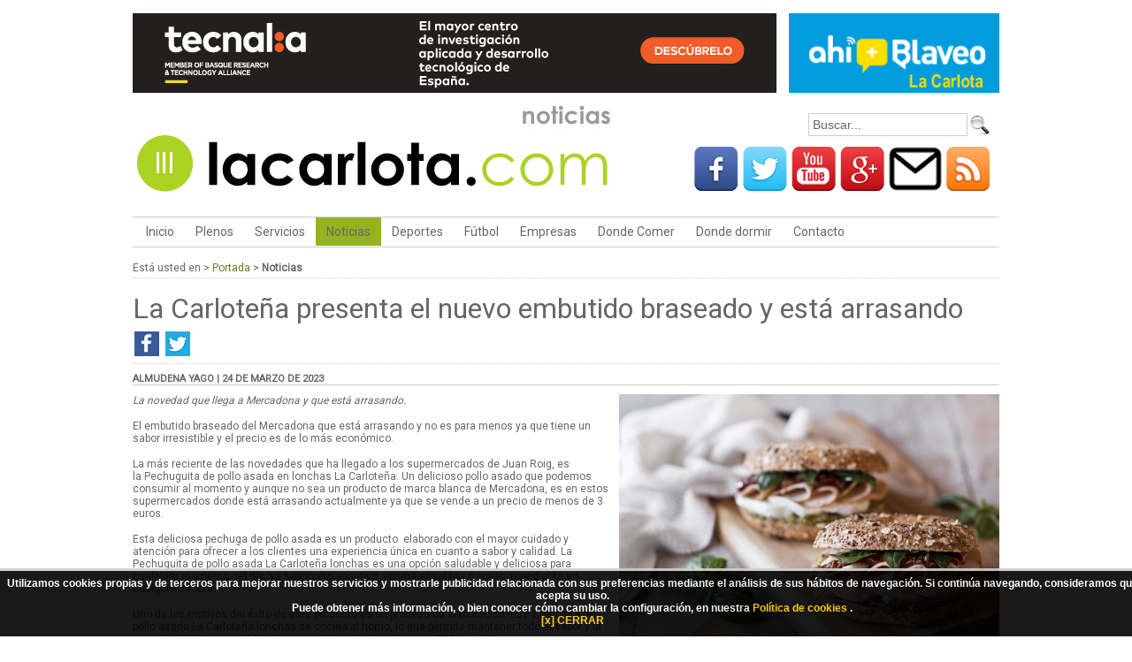

--- FILE ---
content_type: text/html
request_url: https://lacarlota.com/Noticias/la-carlotena-presenta-el-nuevo-embutido-braseado-y-esta-arrasando
body_size: 20590
content:

<!DOCTYPE html PUBLIC "-//W3C//DTD XHTML 1.0 Transitional//EN" "https://www.w3.org/TR/xhtml1/DTD/xhtml1-transitional.dtd">
<html xmlns:fb="https://ogp.me/ns/fb#">
<head><meta http-equiv="Content-Type" content="text/html; charset=windows-1252">
<title>La Carloteña presenta el nuevo embutido braseado y está arrasando</title>

<meta http-equiv="Content-language" content="es" />
<meta name="author" content="www.xperimenta.com" />
<meta name="keywords" content="la carlota, cordoba, donde dormir, donde comer, empresas, autobuses, telefono, farmacia, historia" />
<meta name="description" content="La novedad que llega a Mercadona y que est&aacute; arrasando.

El&nbsp;embutido&nbsp;braseado del Mercadona que est&aacute; arrasando&nbsp;y no es para menos ya que tiene un sabor irresistible y el precio es de lo m&aacute;s econ&oacute;mico.

La m&aacute;s reciente de las novedades que ha llegado a los&nbsp;supermercados&nbsp;de&nbsp;Juan Roig, es la&nbsp;Pechuguita de pollo asada en lonchas La Carlote&ntilde;a.&nbsp;Un delicioso pollo asado que podemos consumir al momento y aunque no sea un producto de marca blanca de Mercadona, es en estos supermercados donde est&aacute; arrasando actualmente ya que se vende a un precio de menos de 3 euros.

Esta deliciosa pechuga de pollo asada es un producto&nbsp; elaborado con el mayor cuidado y atenci&oacute;n para ofrecer a los clientes una experiencia &uacute;nica en cuanto a sabor y calidad. La Pechuguita de pollo asada La Carlote&ntilde;a lonchas es&nbsp;una opci&oacute;n saludable y deliciosa para cualquier momento del d&iacute;a, ya sea como aperitivo, en una ensalada o como ingrediente en cualquier receta.

Uno de los motivos del &eacute;xito de este producto es su proceso de elaboraci&oacute;n.&nbsp;La Pechuguita de pollo asada La Carlote&ntilde;a lonchas se cocina al horno, lo que permite mantener todo el sabor y la jugosidad de la carne. Adem&aacute;s, no contiene gluten y tiene un 99% de pollo.

Otro factor clave del &eacute;xito de este producto es su precio. A pesar de ser un producto de alta calidad, la&nbsp;Pechuguita de pollo asada La Carlote&ntilde;a se vende por un precio muy competitivo, lo que la convierte en una opci&oacute;n asequible para todos los bolsillos. Adem&aacute;s, se trata de un producto muy vers&aacute;til que puede utilizarse en infinidad de recetas, lo que lo convierte en una opci&oacute;n muy interesante para los amantes de la cocina.

&nbsp;
" />
<meta name="ROBOTS" content="index, follow, archive" />
<meta name="MSSmartTagsPreventParsing" content="true" />
<meta http-equiv="Pragma" content="cache" />
<base href="https://lacarlota.com/" />
<link rel="shortcut icon" href="imagenes/favicon.ico" />
<link rel="image_src" href="http://www.lacarlota.com/ficheros/202303/imagen2693_0_ppal.jpg" / >
<link href="estilos/estructura.css" rel="stylesheet" type="text/css" />

<link href='https://fonts.googleapis.com/css?family=Roboto' rel='stylesheet' type='text/css'>

<link rel="stylesheet" href="https://lacarlota.com/xpt/admin/librerias/fancybox/fancybox/jquery.fancybox-1.3.4.css" type="text/css" media="screen" />
<!--[if lte IE 6]>
<link rel="stylesheet" href="estilos/estilosIE6.css" type="text/css" />
<![endif]-->

<link rel="shortcut icon" href="imagenes/favicon.ico" />

<script type="text/javascript" src="https://lacarlota.com/xpt/admin/librerias/swfobject_2_2/swfobject.js"></script>
    <script type="text/javascript" src="https://ajax.googleapis.com/ajax/libs/jquery/3.1.1/jquery.min.js"></script>

<!--<script type="text/javascript" src="https://ajax.googleapis.com/ajax/libs/jquery/1.4/jquery.min.js"></script>-->
<script type="text/javascript" src="https://lacarlota.com/xpt/admin/librerias/fancybox/fancybox/jquery.fancybox-1.3.4.pack.js"></script>
<script type="text/javascript" src="https://lacarlota.com/xpt/admin/librerias/fancybox/fancybox/jquery.easing-1.3.pack.js"></script>
<script type="text/javascript" src="https://lacarlota.com/xpt/admin/librerias/fancybox/fancybox/jquery.mousewheel-3.0.4.pack.js"></script>


<script type="text/javascript" src="https://lacarlota.com/xpt/admin/librerias/jquery-validate/jquery.validate.js"></script>

<script type="text/javascript" src="https://lacarlota.com/xpt/admin/librerias/frontend.js"></script>

<!-- GOOGLE ANALYTICS-->
<script src="https://www.google-analytics.com/urchin.js" type="text/javascript">
</script>
<script type="text/javascript">
_uacct = "UA-3067032-1";
urchinTracker();
</script> 
<script type="text/javascript">

  var _gaq = _gaq || [];
  _gaq.push(['_setAccount', 'UA-20955056-1']);
  _gaq.push(['_trackPageview']);

  (function() {
    var ga = document.createElement('script'); ga.type = 'text/javascript'; ga.async = true;
    ga.src = ('https:' == document.location.protocol ? 'https://ssl' : 'https://www') + '.google-analytics.com/ga.js';
    var s = document.getElementsByTagName('script')[0]; s.parentNode.insertBefore(ga, s);
  })();

</script>
<script type="text/javascript">
  var _gaq = _gaq || [];
  _gaq.push(['_setAccount', 'UA-25966325-1']);
  _gaq.push(['_trackPageview']);

  (function() {
    var ga = document.createElement('script'); ga.type = 'text/javascript'; ga.async = true;
    ga.src = ('https:' == document.location.protocol ? 'https://ssl' : 'https://www') + '.google-analytics.com/ga.js';
    var s = document.getElementsByTagName('script')[0]; s.parentNode.insertBefore(ga, s);
  })();

</script>

    <link rel="stylesheet" href="https://cdn.jsdelivr.net/bxslider/4.2.12/jquery.bxslider.css">
    <script src="https://cdn.jsdelivr.net/bxslider/4.2.12/jquery.bxslider.min.js" type="text/javascript" ></script>




</head>

<body>

<div id="fb-root"></div>
<script>(function(d, s, id) {
  var js, fjs = d.getElementsByTagName(s)[0];
  if (d.getElementById(id)) return;
  js = d.createElement(s); js.id = id;
  js.src = "//connect.facebook.net/es_LA/all.js#xfbml=1";
  fjs.parentNode.insertBefore(js, fjs);
}(document, 'script', 'facebook-jssdk'));</script><div id="contenedor">
	
	<!-- Inicio Cabecera -->
	 <div id="sobrecabecera"><div id="sobrecabecera_izda"><a href="https://www.tecnalia.com/" target="_blank" title="Tecnalia">
								<img src="ficheros/banner_izquierda.gif" width="728" height="90" title=" title="Tecnalia"" alt="Tecnalia" /></a></div><div id="sobrecabecera_dcha"><a href="http://blaveo.com/" target="_blank" title="Blaveo, proveedor oficial de lacarlota.com">
								<img src="ficheros/banner_derecha.gif" width="238" height="90" title=" title="Blaveo, proveedor oficial de lacarlota.com"" alt="Blaveo, proveedor oficial de lacarlota.com" /></a></div><div class="limpia"></div>
	</div>
	<div id="cabecera">		<div id="cabecera_izda"><a href="index.php"><img src="imagenes/250cabecera2.jpg" alt="LACARLOTA.COM" width="549" height="105"  /></a>
        </div>
        <div id="cabecera_dcha">
            <div id="buscador"><form name="form_buscador" id="form_buscador" action="buscar.php" method="get" onsubmit="return validarBuscador()"><input name="TxtBusca" type="text" class="textobuscadornavegacion" value="Buscar..." onclick="javascript:document.form_buscador.TxtBusca.value=''" /><img src="imagenes/boton_buscar.png" align="absmiddle"  onclick="javascript:validarBuscador()" width="24" style="cursor:pointer;" /></form>            </div>
            <div id="rrss">      
				<a href="https://www.facebook.com/lacarlota.cordoba.1" title="Facebook" target="_blank"><img src="imagenes/rrss_facebook.jpg" alt="Facebook" title="Facebook" border="0" /></a>                <a href="https://twitter.com/lacarlotacom" title="Twitter" target="_blank"><img src="imagenes/rrss_twitter.jpg" alt="Twitter" title="Twitter" border="0"/></a>                <a href="https://www.youtube.com/@lacarlotanoticias" title="Youtube" target="_blank"><img src="imagenes/rrss_youtube.jpg" alt="Youtube" title="Youtube" border="0"/></a>                <a href="https://picasaweb.google.com/105090980781577586170" title="Google" target="_blank"><img src="imagenes/rrss_gplus.jpg" alt="Google" title="Google" border="0"/></a>                <a href="http://www.lacarlota.com/webmail" title="Webmail" target="_blank"><img src="imagenes/rrss_email.png" alt="Email" title="Email" width="60" height="50" border="0"/></a>
                <a href="rss/actuales.php" title="Rss de noticias" target="_blank"><img src="imagenes/rrss_rss.jpg" align="bottom" vspace="0" /></a>
			</div>
        </div>
		<div class="limpia">&nbsp;</div>
	</div>
	<!-- Final Cabecera -->
   
    <!-- Inicio Navegacion -->
	<div id="navegacion_superior">	<ul>
		<li ><a href="home" title="Portada">&nbsp;Inicio</a></li><li id="normal"><a href="https://www.youtube.com/c/AyuntamientoLaCarlota1767/videos" target="_blank" title="">Plenos</a></li><li ><a href="Servicios" title="Servicios en La Carlota: autobuses, telefonos, farmacias, cartelera, agenda, el tiempo">Servicios</a></li><li id='actual'><a href="Noticias" title="Noticias y actualizad que acontece en la localidad de La Carlota - Córdoba">Noticias</a></li><li ><a href="Deportes" title="Noticias deportivas en La Carlota">Deportes</a></li><li ><a href="Futbol" title="Fútbol en nuestra localidad">Fútbol</a></li><li id="normal"><a href="http://www.lacarlota.com/Guia-de-empresas" target="_self" title="">Empresas</a></li><li id="normal"><a href="https://lacarlota.com/Guia-de-Empresas/comer" target="_self" title="">Donde Comer</a></li><li id="normal"><a href="https://lacarlota.com/Guia-de-Empresas/dormir" target="_self" title="<p>Lugares donde pasar la noche en La Carlota</p>
">Donde dormir</a></li><li ><a href="Contacto-" title="">Contacto</a></li>    </ul><div class="limpia">&nbsp;</div>
    </div>
	<!-- Inicio navegaciÐ“Ñ–n interior -->
		
	<!-- Final navegaciÐ“Ñ–n interior -->
    
    <div id="bajonavegacion">&nbsp;</div><meta http-equiv="Content-Type" content="text/html; charset=iso-8859-1" />
<div id="breadcrumb">
Est&aacute; usted en  &gt; <a href='index.php'>Portada</a> &gt; <b>Noticias</b></div><!--BUSCADOR DE EMPRESAS-->
	                

<script type="text/javascript">
		$(document).ready(function() {
			$("a[rel=galeriaimg]").fancybox({
					'transitionIn'		: 'none',
					'transitionOut'		: 'none',
					'titlePosition' 	: 'over',
					'titleFormat'		: function(title, currentArray, currentIndex, currentOpts) {
						return '<span id="fancybox-title-over">Image ' + (currentIndex + 1) + ' / ' + currentArray.length + (title.length ? ' &nbsp; ' + title : '') + '</span>';
					}
				});
		});
		
</script>

<div class="bloque_big"><h1>La Carloteña presenta el nuevo embutido braseado y está arrasando</h1><!-- **********************************************************************-->
    <!-- ********************* IZQUIERDA **************************************-->
   	<!-- **********************************************************************-->  <div class="opciones"><g:plusone width="45" height="20" href="http%3A%2F%2Fwww.lacarlota.com%2FNoticias%2Fla-carlotena-presenta-el-nuevo-embutido-braseado-y-esta-arrasando"></g:plusone>
				<a href="http://www.facebook.com/share.php?u=http%3A%2F%2Fwww.lacarlota.com%2FNoticias%2Fla-carlotena-presenta-el-nuevo-embutido-braseado-y-esta-arrasando" target="_blank"><img src='https://lacarlota.com/xpt/admin/imagenes/icono_facebook.png' border='0' title='facebook'></a> 
				<a href="http://www.twitter.com/share?count=horizontal&original_referer=http%3A%2F%2Fwww.lacarlota.com%2FNoticias%2Fla-carlotena-presenta-el-nuevo-embutido-braseado-y-esta-arrasando&related=&text=La%2BCarlote%25F1a%2Bpresenta%2Bel%2Bnuevo%2Bembutido%2Bbraseado%2By%2Best%25E1%2Barrasando&url=http%3A%2F%2Fwww.lacarlota.com%2FNoticias%2Fla-carlotena-presenta-el-nuevo-embutido-braseado-y-esta-arrasando&via=" target="_blank"><img src='https://lacarlota.com/xpt/admin/imagenes/icono_twitter.png' border='0' title='twitter'></a>			
		</div><h6>Almudena Yago | 24 de marzo de 2023</h6>	<div class="foto"><a href="ficheros/202303/imagen2693_0_original.jpg" rel="galeriaimg" title=""><img src="ficheros/202303/imagen2693_0_ppal.jpg" width="430"></a></div><p><em>La novedad que llega a Mercadona y que est&aacute; arrasando.</em></p>

<p>El&nbsp;embutido&nbsp;braseado del Mercadona que est&aacute; arrasando&nbsp;y no es para menos ya que tiene un sabor irresistible y el precio es de lo m&aacute;s econ&oacute;mico.</p>

<p>La m&aacute;s reciente de las novedades que ha llegado a los&nbsp;supermercados&nbsp;de&nbsp;Juan Roig, es la&nbsp;Pechuguita de pollo asada en lonchas La Carlote&ntilde;a.&nbsp;Un delicioso pollo asado que podemos consumir al momento y aunque no sea un producto de marca blanca de Mercadona, es en estos supermercados donde est&aacute; arrasando actualmente ya que se vende a un precio de menos de 3 euros.</p>

<p>Esta deliciosa pechuga de pollo asada es un producto&nbsp; elaborado con el mayor cuidado y atenci&oacute;n para ofrecer a los clientes una experiencia &uacute;nica en cuanto a sabor y calidad. La Pechuguita de pollo asada La Carlote&ntilde;a lonchas es&nbsp;una opci&oacute;n saludable y deliciosa para cualquier momento del d&iacute;a, ya sea como aperitivo, en una ensalada o como ingrediente en cualquier receta.</p>

<p>Uno de los motivos del &eacute;xito de este producto es su proceso de elaboraci&oacute;n.&nbsp;La Pechuguita de pollo asada La Carlote&ntilde;a lonchas se cocina al horno, lo que permite mantener todo el sabor y la jugosidad de la carne. Adem&aacute;s, no contiene gluten y tiene un 99% de pollo.</p>

<p>Otro factor clave del &eacute;xito de este producto es su precio. A pesar de ser un producto de alta calidad, la&nbsp;Pechuguita de pollo asada La Carlote&ntilde;a se vende por un precio muy competitivo, lo que la convierte en una opci&oacute;n asequible para todos los bolsillos. Adem&aacute;s, se trata de un producto muy vers&aacute;til que puede utilizarse en infinidad de recetas, lo que lo convierte en una opci&oacute;n muy interesante para los amantes de la cocina.</p>

<p>&nbsp;</p>
<div class="limpia">&nbsp;</div><p>En definitiva, la Pechuguita de pollo asada La Carlote&ntilde;a en lonchas es un producto de alta calidad y sabor que se ha convertido en todo un &eacute;xito de ventas en Mercadona. Su cuidado proceso de elaboraci&oacute;n, su sabor &uacute;nico y su precio asequible la han convertido en una opci&oacute;n imprescindible para todos aquellos que buscan una alimentaci&oacute;n saludable y deliciosa. Se vende en&nbsp;un envase de 125 gramos (trae entre 18 y 20 lonchas) y a un precio de 2,60 euros.</p>
<div class="limpia">&nbsp;</div><!-- FIN * IZQUIERDA ****************************************************************-->

    
    <!-- *********************************************************************************** -->
    <!-- *********** PARTE DERECHA DE LA NOTICIA ******************************************* -->
    <!-- *********************************************************************************** -->    <div class="limpia">&nbsp;</div>
	<div style="border-bottom:1px solid #999; padding-bottom:4; margin-bottom:5px;">
            <strong>Tu opinión</strong>
        </div>
        <fb:comments href="http://www.lacarlota.com/Noticias/la-carlotena-presenta-el-nuevo-embutido-braseado-y-esta-arrasando" width="970" num_posts="6"></fb:comments>
	    <div class="limpia">&nbsp;</div>
		
            
            
           
</div>
	
    <!-- Limpia --><div class="limpia">&nbsp;</div><!-- Limpia -->

	
    <div id="contenedor_pie">
        <!-- Inicio Pie -->
        &copy;lacarlota.com | Tel&eacute;fono  | Email: <a href="mailto:info@lacarlota.com">info@lacarlota.com</a> | 
         <span class="firma">Dise&ntilde;a y desarrolla <a href="https://www.xperimenta.com" target="_blank">Xperimenta eConsulting</a>
        
		<div class="mapa">
		<table width="100%" cellspacing="1" cellpadding="1" border="0">
			<tr><td valign="top" align="left"><a href='https://www.youtube.com/c/AyuntamientoLaCarlota1767/videos' target='_blank'>Plenos</a></td><td valign="top" align="left"><span class='titulo'><a href='Servicios' title='Servicios'>Servicios</a><br></span><span class='textomapa'> &raquo; </span><a href='Quienes-somos' title='Quienes somos'>Quienes somos</a><br><span class='textomapa'> &raquo; </span><a href='Telefonos-de-Interes' title='Telefonos de Interes'>Telefonos de Interes</a><br><span class='textomapa'> &raquo; </span><a href='Agenda' title='Agenda'>Agenda</a><br><span class='textomapa'> &raquo; </span><a href='Guia-de-empresas' title='Guia de empresas'>Guia de empresas</a><br><span class='textomapa'> &raquo; </span><a href='Loterias' title='Loterias'>Loterias</a><br><span class='textomapa'> &raquo; </span><a href='Autobuses' title='Autobuses'>Autobuses</a><br><!--<hr size="1" noshade="noshade" width="90%" style="margin:5px 0; color:#FFF" />--></td><td valign="top" align="left"><span class='titulo'><a href='Noticias' title='Noticias'>Noticias</a><br></span></td><td valign="top" align="left"><span class='titulo'><a href='Deportes' title='Deportes'>Deportes</a><br></span></td><td valign="top" align="left"><span class='titulo'><a href='Futbol' title='Fútbol'>Fútbol</a><br></span></td><td valign="top" align="left"><a href='http://www.lacarlota.com/Guia-de-empresas' target='_self'>Empresas</a></td><td valign="top" align="left"><a href='https://lacarlota.com/Guia-de-Empresas/comer' target='_self'>Donde Comer</a></td><td valign="top" align="left"><a href='https://lacarlota.com/Guia-de-Empresas/dormir' target='_self'>Donde dormir</a></td><td valign="top" align="left"><span class='titulo'><a href='Contacto-' title='Contacto'>Contacto</a><br></span></tr>
         </table>
    </div>        <!-- Final Pie -->        
    </div>
    
</div>

    <!--**********************************************************************************************************-->
	<!--*********** AVISO DE COOKIES         *********************************************************************-->
	<!--**********************************************************************************************************-->
	<style>
        #cookies {font-family:Tahoma, Geneva, sans-serif; position:fixed; bottom:0; width:100%; margin:0px; padding:7px; height:60px; text-align:center; background:#000; z-index:50;
        border-top:3px solid #CCC; color:#FFF; font-size:12px; font-weight:bold;}
		#cookies h1 {font-family:Tahoma, Geneva, sans-serif; font-size:16px; font-weight:bold;}
		#cookies a {font-family:Tahoma, Geneva, sans-serif; font-size:12px; font-weight:bold; color: #FC0;}
        .transparencia {
			width:900px;
			left:auto;
			right:auto;
           opacity: .90;
		   -moz-opacity: .90;
           filter:alpha(opacity=90);
		} 
      
    </style>
    <script>
		function cerrarCookies(){
			$('#cookies').hide("");
		}
	</script>
    <div id="cookies" class="transparencia">
<!--    <h1>USO DE COOKIES</h1>-->
    Utilizamos cookies propias y de terceros para mejorar nuestros servicios y mostrarle publicidad relacionada con sus preferencias mediante
    el an&aacute;lisis de sus h&aacute;bitos de navegaci&oacute;n. Si contin&uacute;a navegando, consideramos que acepta su uso. <br />Puede obtener m&aacute;s informaci&oacute;n, o bien conocer c&oacute;mo cambiar la configuraci&oacute;n, en nuestra <a href="politica_cookies.php" target="_blank" style="font-weight:bolder;"><strong>Pol&iacute;tica de cookies</strong></a>
	.<br /><a href="javascript:cerrarCookies();">[x] CERRAR</a></div>
    
    <!--**********************************************************************************************************-->
<!-- ************************************************************************************************************ -->
<!--******* BANNER INTERSTICIAL ********************************************************************************* -->
<!--******* ***************************************************************************************************** -->

<link href="scripts/intersticial/intersticial.css" rel="stylesheet" type="text/css" />
<script type="text/javascript" src="scripts/intersticial/popup.js"></script>
<div id='intersticial'>

	<!--<div class="cabecera">    
		<img src="intersticial/cabecera.jpg" />
    </div>-->
    <div id="popupContactClose"><img src="scripts/intersticial/btn_close.gif"></div>
    <div class="limpia">&nbsp;</div>    
</div>
<div id="backgroundPopup"></div><script>$("#intersticial").hide();</script> 
<!--******* ***************************************************************************************************** --></body>
</html>

--- FILE ---
content_type: text/css
request_url: https://lacarlota.com/estilos/estructura.css
body_size: 16016
content:
/* CSS Document */

body{
	
	font-family:Roboto, Verdana, Geneva, sans-serif;
	margin:0; padding:0;
	color:#666;
	font-size:12px;
	background-color:#FFF; /*F2EEEC*/
}

a:link    { color:#677E16;  font-weight: normal;  text-decoration:none;}
a:visited { color: #677E16;  font-weight: normal; text-decoration:none;}
a:active  { color: #677E16;  font-weight: normal; text-decoration:none;}
a:hover   { color:#333; /*background-color:#8C0000;*/ text-decoration:underline;  font-weight: normal;}

p { margin:0 0 15px 0}
.limpia{ clear:both; font-size:1px;}
.error{ color:#F00; font-size:10px;}

h2{ margin:0 0 10px 0}
h3{ margin:0 0 10px 0}
h4{ margin:0 0 10px 0}
h5{ margin:0 0 10px 0}

/* Varios ***************************************************************************/

.resultadook{
	padding:20px;
	border:3px solid #FC6;
	background-color:#FFC;
	text-align:center;
}
.resultadoerror{
	padding:20px;
	border:3px solid #F99;
	background-color:#FCC;
	text-align:center;
}


/* Estructura ************************************************************************ */


#contenedor{
	width:980px;
	margin:0px auto 0px auto;
	padding:10px 20px;
	background-color:#FFF;
}



/*****************************************************************************************/
/************ SOBRECABECERA PARA PUBLICIDAD O TEXTO EMPRESA ******************************/
/*****************************************************************************************/
#sobrecabecera{
	margin:5px 0px 10px 0px;
	font-size:11px;
	padding:0;
	color:#666;
	text-align:right;

}

#sobrecabecera img {margin:0px 0px 0px px;}

	#sobrecabecera_izda{
		float:left;
		width:728px;
		margin:0 5px 0 0;
		padding:0;
		color:#999;
		height:90px;
	}

	#sobrecabecera_dcha{
		float:right;
		width:247px;
		text-align:right;
		margin:0px;
		padding:0;
		height:90px;
	}

/*****************************************************************************************/
/************ CABECERA  ******************************************************************/
/*****************************************************************************************/

#cabecera{
	height:115px;
	padding:0;
	margin-bottom:15px;
	background-color:#FFF;
}

	#cabecera_izda{
		height:105px;
		float:left;
		width:549px;
		padding:0;
		margin:0 0 0 0px;
		background-color:#CCC;
	}
		#cabecera_izda img { 
			border:0px; 
		}
		
	#cabecera_dcha{
		float: right;
		height:95px;
		width:400px;
		padding:10px;
		margin:0;		
		color:#999;
		text-align: right;
		font-size:20px;		
	}
		#buscador{			
			width:400px;
			padding:0px;
			margin-bottom:10px;
			text-align:right;
		}
		#buscador form{ padding:0; margin:0}
		#buscador input{ 
			position:relative;
			margin:3px 2px 2px 3px;
			padding:4px 4px;
			width:170px;
			background:none;
			font-size:14px;
			border:1px solid #CCC;
			color:#666;
		}
		
		#buscador img{ margin:0px; padding:0px;}
		#cabecera_dcha A:link    { color: #666;  font-weight: normal;  text-decoration:none;}
		#cabecera_dcha A:visited { color: #666;  font-weight: normal; text-decoration:none;}
		#cabecera_dcha A:active  { color: #666;  font-weight: normal; text-decoration:none;}
		#cabecera_dcha A:hover   { color:#999; /*background-color:#8C0000;*/ text-decoration:underline;  font-weight: normal;}
	


/*****************************************************************************************/
/************ NAVEGACION *****************************************************************/
/*****************************************************************************************/
	
#navegacion_superior{
	padding:0;
	font-size:14px;	
	text-align:center;
	border-top:1px solid #CCC;
	border-bottom:1px solid #CCC;
	margin-bottom:0px;
}
    #navegacion_superior ul {
     	 margin:0px 0px 0px 0px;
      	padding:0;
      	list-style:none;
	  	height:32px;
		text-align:center;
      }
    #navegacion_superior li {
      margin:0;
      padding:0;
	  float:left;
	  text-align:center;
	  color:#FFF;
	  height:18px;
      }
	  
    #navegacion_superior ul a:link, #navegacion_superior a:visited {
      display:block;
      padding:8px 12px 8px 12px;
      text-decoration:none;
      color:#666666;
      }
	  
    #navegacion_superior ul a:hover, #navegacion_superior a:visited:hover {
      display:block;
      padding:8px 12px 8px 12px;
      text-decoration:none;
      color:#FFF;
	  background-color:#93B41F;
      }
	  
	#actual {
		margin:0px;
		padding:0px;
		background-color:#F8F8F8;
		color:#FFF;
	  /*border-bottom:4px solid #900;*/
	  } 
	#actual a:link, #actual a:visited {
      display:block;
      padding:8px 12px 10px 12px;
      text-decoration:none;
	  /*font-weight:bold;*/
     	color:#F8F8F8;
		background-color:#93B41F;
	 /* background-image:url(../imagenes/pestanaactualizda.jpg)!important;*/
      }
	  
    #actual a:hover {
      display:block;
      padding:8px 12px 10px 12px;
      text-decoration:none;
      /*font-weight:bold;*/
      color:#FFF;
      }

	#youarehere a:link{
		color:#333;
	}
	

	
	
	  
/*************************************************/
/********* SUBNAVEGACION *************************/
/*************************************************/

#subnavegacion {
	position:relative;
	background-color:#93B41F;
	/*border-top:1px solid #0000CC;*/
	font-size:14px;
	  height:42px;
	  margin-top:-1px;
	border-bottom:1px solid #CCC;
}

#subnavegacion ul{
	position:relative;
	margin: 0px;
	padding: 5px 10px 0px 5px;
}

#subnavegacion li{
	position:relative;
	color:#FFF;
	list-style-type: none;
	float: left;
	margin: 6px 4px 0px 4px;
	background-position: bottom left;
	padding-left: 12px;
}
#subnavegacion a:link, #subnavegacion a:visited{
		color:#FFF;

	text-decoration: none;
}
#subnavegacion a:hover, #subnavegacion a:visited:hover{
	color:#333;
	text-decoration: none;
}

/************************************************/

#bajonavegacion{
	/*height:4px;
	background-color:#A22C28;*/
	font-size:1px;
	margin:0 0 15px 0;
}


#breadcrumb{
	border-bottom:1px dotted #CCCCCC;
	margin-bottom:15px;
	padding-bottom:4px;
}

/**************************************************/
/***** PUBLICIDAD *************************************/
/******************************************************/
.publicidadprimaria{
	margin:10px 0;
}
.publicidadsecundaria{
	margin:10px 0;
}
.publicidadterciaria{
	margin:10px 0;
}

/*************************************************/
/********* COLUMNAS PORTADA *************************/
/*************************************************/
#columna1y2portada{
	width:660px;
	margin:0;
	float:left;
	/*background-color:#0CC;*/
}
	#columna1portada{
		width:410px;
		margin-right:25px;
		float:left;
	}
	#columna1portada img{	margin:0 0 10px 0;	}
	
	#columna2portada{
		width:210px;
		margin-right:15px;
		float:left;
	}
	#columna2portada img{	margin:0 0 10px 0;	}
	
	#columna3portada{
		width:310px;
		float:right;
		padding:0;
	}	
	#columna3portada img{	margin:0 0 0 0;	}


/**********************************************************/
/************** NOTICIAS ********************************/
/**********************************************************/

.seccion{
	text-transform:uppercase;
	font-weight:bold;
	color:#999;
	font-size:10px;
}

.noticiaslider{
	padding: 10px 15px;
}
.noticiaslider h1{
	padding:0;
	margin:0 0 10px 0;
}
.noticiaslider img{
	float:left;
	margin-right:10px;
}
.noticiaslider object{
	float:left;
	margin-right:10px;
}	 
	

.noticiaportada{
	margin:0;
	/*border-bottom:1px solid #CCC;*/
}

.noticiaportada img{
	margin-bottom:10px;
}
.noticiaportada p{
	text-align:justify;
}
.noticiaportada h1{
	font-size:16px;
	font-weight:normal;
	border-bottom:1px dotted #DDD;
	padding-bottom:3px;
	margin:0;
}


/*Publicacion ampliada*/
.bloque_short{
	position:relative;
	padding:0px 0px 15px 0px;
	margin:0px 0px 25px 0px;
	border-bottom:1px dotted #999;
}
	.bloque_short h1{
		font-size:20px;
		font-weight:normal;
		padding-bottom:3px;
	}

	.bloque_short h4 {
		font-size:12px;
		font-weight:bold;
		color:#999;
		padding:0;
		margin:10px 0 5px 0;
	}
	.bloque_short img{
		float:right;
		margin:0 0 10px 10px;
	}
	
/*Publicacion ampliada*/
.bloque_big{
	position:relative;
	padding:0px;
	margin:0px 0px 15px 0px;
	/*border-bottom:1px solid #999;*/
}

	.bloque_big .foto{
		float:right;
		margin:0 0 10px 10px;
	}
	.bloque_big_izda{
		position:relative;
		width:630px;
		float:left;
		padding:0;
		margin:0 10px 0 0;	
		/*background-color:#efefef;*/
	}
	.bloque_big_dcha{
		position:relative;
		width:330px;
		float: right;
		padding:0;
		margin:0;	/*
		background-color:#CCC;*/
	}
	
	.bloque_big h1 {
		font-size:32px;
		font-weight:normal;
		color:#666;
		margin-top:10px;
		margin-bottom:5px;
		/*line-height:30px;*/
	}
	.bloque_big h4 {
		font-size:18px;
		font-weight:bold;
		color:#999;
		padding:0;
		margin:10px 0 15px 0;
	}
	.bloque_big .introduccion {
		position:relative;
		font-weight:normal;
		color: #555;
		margin:10px 0 0 0;
	}
	.bloque_big h6 {
		margin:10px 0px 10px 0px;
		font-size:11px;
		font-weight:bold;
		text-transform:uppercase;
		border-bottom:1px solid #CCC;
	}
	
	.bloque_big a:link    { color:#8C0000;  text-decoration:none;}
	.bloque_big a:visited { color:#8C0000;   text-decoration:none;}
	.bloque_big a:hover   { color:#000000;  text-decoration:underline;}
	.bloque_big a:active  { color:#8C0000;   text-decoration:none; }
	
	
	.bloque_big .formulario{
		border:1px solid #999;
		width:400px;
	}

	
	/*****************************************************************************************************************/
	/***** GENERICOS***************************************************************************************************/
	/*******************************************************************************************************************/
	.noticias_relacionadas{
		/*border-top:1px dotted #ccc;*/
		margin:0px 0px 0px 15px;
		padding:10px 10px 0px 10px;
	}
	.noticias_relacionadas ul{
		padding:0px;
		margin:0px;
	}
	.noticias_relacionadas li{
		list-style:none;
		list-style-image:url(../imagenes/icono_relacionadas.png);
		margin-left:0px;
		vertical-align:middle;
	}
	.noticias_relacionadas li a:link { color:#8C0000; font-size:11px;font-weight:normal;margin-left:5px;}
	.noticias_relacionadas li a:active {color:#8C0000; font-size:11px;font-weight:normal;margin-left:5px;}
	.noticias_relacionadas li a:visited {color:#8C0000; font-size:11px;font-weight:normal;margin-left:5px;}
	.noticias_relacionadas li a:hover {color:#333333; font-size:11px;font-weight:normal;  text-decoration:none; margin-left:5px;}
	
/**********Bloques dentro de la publicacion*/


		
		
/*Galeria*/
.galeria /* BLOQUES GALERIA DE IMAGENES */
	{
	position: relative;
	padding: 5px 5px 5px 5px;
	border-color: #ccc;
	border-width: 1px;
	border-style: solid;
	margin-top: 10px;
	margin-bottom: 10px;
	text-align:center;
	}
	.galeria img /* ASPECTO IMAGENES DENTRO DE LA GALERIA (TAMAÑO VA EN DEFINICIONES */
	{	
	padding: 5px;	
	border:1px solid #ccc;
	background-color: #fff;
	margin:0 3px;
	}
		
/*Galeria*/
.galeriaflickr /* BLOQUES GALERIA DE IMAGENES */
	{
	position: relative;
	/*padding: 5px 5px 5px 5px;
	border-color: #ccc;
	border-width: 1px;
	border-style: solid;
	margin-top: 10px;*/
	margin: 10px 0;
	text-align:center;
	}
	.galeriaflickr img /* ASPECTO IMAGENES DENTRO DE LA GALERIA (TAMAÑO VA EN DEFINICIONES */
	{	
	padding: 5px;	
	border:1px solid #ccc;
	background-color: #fff;
	margin:3px 3px;
	width:auto;
	height:77px;
	}
	
/*Contenido adicional*/
.contenido_adicional{
	margin:10px 0px 15px 0px;
	padding:0px;
	font-size:14px;
}
	.contenido_adicional h1{
		margin-bottom:5px;	
		border-bottom:1px dotted #ccc;
		color:#666;
		background-color:#efefef;
		font-size:14px;
		font-weight:bold;
		padding:5px;
	}
	.contenido_adicional ul{ margin:0 0 0 15px; padding:0px;	}
	.contenido_adicional li{	list-style:none;margin:0 0 5px 0;	}
	.contenido_adicional li A:link    { text-decoration:none;}
	.contenido_adicional li A:visited { text-decoration:none;}
	.contenido_adicional li A:hover   { text-decoration:none;}
	.contenido_adicional li A:active  { text-decoration:none;}

/*Contenido adicional relacionadas*/
.contenido_adicional_relacionadas{
	margin:10px 0px 15px 0px;
	padding:0px;
	font-size:14px;
}
	.contenido_adicional_relacionadas h1{
		margin-bottom:5px;	
		border-bottom:1px dotted #ccc;
		color:#666;
		background-color:#efefef;
		font-size:14px;
		font-weight:bold;
		padding:5px;
	}
	.contenido_adicional_relacionadas ul{ margin:0 0 0 15px; padding:0px;	}
	.contenido_adicional_relacionadas li{	list-style:none;margin:0 0 5px 25px;
		list-style-image:url(../imagenes/icono_relacionadas2.png); vertical-align:text-top;}
	.contenido_adicional_relacionadas li A:link    { text-decoration:none;}
	.contenido_adicional_relacionadas li A:visited { text-decoration:none;}
	.contenido_adicional_relacionadas li A:hover   { text-decoration:none;}
	.contenido_adicional_relacionadas li A:active  { text-decoration:none;}


.opciones{
	position:relative;
	/*background-color:#ececec;*/
	font-size:12px;
	color:#666666;
	padding: 0 0 3px 0;
	border-bottom:1px dotted #CCCCCC;
	margin:0px 0px 10px 0px;
}

	.opciones a:link    { color: #8C0000;  font-weight: normal;  text-decoration:none;}
	.opciones a:visited { color: #8C0000;  font-weight: normal; text-decoration:none;}
	.opciones a:active  { color: #8C0000;  font-weight: normal; text-decoration:none;}
	.opciones a:hover   { color: #333333;  font-weight: normal; }


/**************************************************************/
/*********************** COMENTARIOS **************************/
/**************************************************************/

.comentarios  h1{
	margin-bottom:5px;	
	border-bottom:1px dotted #ccc;
	color:#666;
	background-color:#efefef;
	font-size:14px;
	font-weight:bold;
	padding:5px;
}

.comentario_contenedor{
	margin:				10px 0px 0px 0px;
}

.datos_comentador{
	width:				20%; 
	float:				left ; 
	font-size:			11px;  
	position:relative;
}

.texto_comentario{
	float:				left; 
	width:				70%; 
	padding:			0px 0px 0px 10px ;  
	border-left:		1px solid #000000;
	position:relative;
}

.comentario_eliminar a{
	font-size:10px; 
	font-weight:normal; 
}


/**********************************************************/
/************** SECCIONES ********************************/
/**********************************************************/

.mostrarseccion{
	margin-bottom:20px;
}
.mostrarseccion h1{
	font-size:18px;
	font-weight:normal;
	border-bottom:1px dotted #DDD;
	padding-bottom:3px;
}

/****************************************************************/
/****** PAGINACION **********************************************/
/*****************************************************************
	
/**** Paginacion **********/
.paginacion /* PAGINACION ENTRE PAGINAS */
	{
	padding: 3px 3px 3px 3px;
	margin: 10px 0px 10px 0px;
	color:#666666;
	text-align:center;
}


/**********************************************************/
/************** PIE **************************************/
/*********************************************************/

#contenedor_pie{
	margin-top:20px;
	background: #677E16;
	padding:10px;
	color:#FFF;
	text-align:center;
	background-image:url(../imagenes/fondopie.jpg);
	background-position:top right;
	background-repeat:no-repeat;
}
	#contenedor_pie a {
		color:#CCC;
	}
	#contenedor_pie .firma{
		color:#AEC610;
	}
	#contenedor_pie .mapa{
		margin:10px 0;
	}
	
		#contenedor_pie .mapa .titulo{
			text-transform:uppercase;
		}
		#contenedor_pie .mapa .titulo a {
			color:#FFFF00;
		}


/**********************************************************/
/*** OTROS *************************************************/
/***********************************************************/
.eltiempo{
	font-size:10px;
	text-align:left;
}
/*.eltiempo{
	border-bottom:1px solid #CCC;
}
	.eltiempo .clara{
		background-color:#F7F7F7;
	}
	.eltiempo .oscura{
		background-color:#DDDDDD;
	}
	.eltiempo .link{
		font-size:9px;
		text-align:right;
	}*/

.calendario{
	margin-top:10px;
}

--- FILE ---
content_type: text/css
request_url: https://lacarlota.com/scripts/intersticial/intersticial.css
body_size: 1347
content:
#intersticial{
	  position:fixed;   _position:absolute; /* hack for internet explorer 6*/  height:100%;   width:100%;   top:0;   left:0;/*
	font-family:Geneva, Arial, Helvetica, sans-serif;
	background-color:#FFF;
	border:10px solid #f5f5f5;
	padding:0px;
	width:680px;
	height:525px;;
	display:none;*//*
	position:fixed;
	_position:absolute; *//* hack for internet explorer 6*/ 
	z-index:100;
	/*background-color:#FFF;*/
	text-align:center;
	/*background-image:url(fondo.jpg);
	background-repeat:repeat-x;*/
}
#intersticial h3 {
color:#ffffff;
font-size:30px;
font-weight:normal;
margin:5px 0px 70px 10px;
}
#intersticial h4 {
color:#ffffff;
font-size:28px;
font-weight:normal;
margin:3px 0px 5px 10px;
}
#intersticial h5 {
color:#ffffff;
font-size:24px;
font-weight:normal;
margin:3px 0px 5px 10px;
}
#intersticial h6 {
color:#ffffff;
font-size:12px;
font-weight:normal;
margin:3px 0px 5px 10px;
}
#intersticial .cabecera{
	width:500px;
	float:left;
	margin-bottom:30px;

}
#popupContactClose{
text-align:right;
cursor:hand;
float:right;
width:166px;
height:29px;;
padding:30px 20px 20px 20px;
margin-right:100px;
}
	
	#backgroundPopup{   display:none;   position:fixed;   _position:absolute; /* hack for internet explorer 6*/  height:100%;   width:100%;   top:0;   left:0;   background:#000000;   border:1px solid #cecece;   z-index:80;   }   


--- FILE ---
content_type: application/javascript
request_url: https://lacarlota.com/xpt/admin/librerias/frontend.js
body_size: 424
content:
// JavaScript Document

function validarBuscador(){		
		var cadena=String(document.form_buscador.TxtBusca.value);		
		if (cadena.length>2){
			cadena=cadena.toLowerCase();
			cadena=cadena.replace("set","sxt"); 
			document.form_buscador.TxtBusca.value=cadena;
			document.form_buscador.submit();		
			return true;
		}else{
			alert("Debe escribir un texto a buscar que tenga al menos 3 caracteres");
			return false;
		}
	}